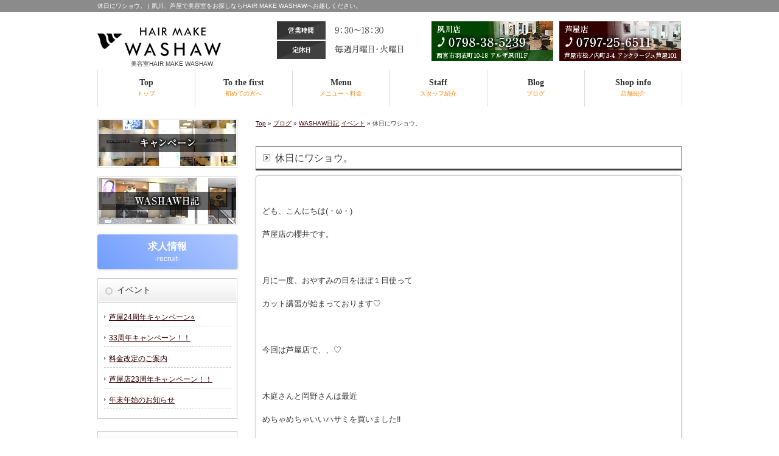

--- FILE ---
content_type: text/html; charset=UTF-8
request_url: http://www.washaw.jp/archives/22247
body_size: 16575
content:
<!DOCTYPE html PUBLIC "-//W3C//DTD XHTML 1.0 Transitional//EN" "http://www.w3.org/TR/xhtml1/DTD/xhtml1-transitional.dtd">
<html xmlns="http://www.w3.org/1999/xhtml" xmlns:og="http://ogp.me/ns#" xmlns:fb="http://www.facebook.com/2008/fbml" lang="ja" xml:lang="ja">

<head profile="http://gmpg.org/xfn/11">
<meta http-equiv="Content-Type" content="text/html; charset=UTF-8" />
<meta http-equiv="content-style-type" content="text/css" />
<meta http-equiv="content-script-type" content="text/javascript" />

<meta http-equiv="X-UA-Compatible" content="IE=EmulateIE7;IE=EmulateIE9"/>

<!--<meta property="fb:admins" content="" />-->
<meta property="og:url" content="http://www.washaw.jp/archives/22247" />
<meta property="og:title" content="休日にワショウ。" />
<meta property="og:type" content="article" />
<meta property="og:description" content="&nbsp; ども、こんにちは(・ω・) 芦屋店の櫻井です。 &nbsp; 月に一度、おやすみの日をほぼ１日使って カット講習が始まっております♡ &nbsp; 今回は芦屋店で、、♡ &nbsp; 木" />
<meta property="og:site_name" content="HAIR MAKE WASHAW" />
<meta property="og:image" content="http://www.washaw.jp/wp-content/uploads/IMG_3644-e1523689507973-240x321.jpg" />
<title>休日にワショウ。 | 夙川、芦屋で美容室をお探しならHAIR MAKE WASHAWへお越しください。</title>
<meta name="description" content="夙川、芦屋の美容室「HAIR MAKE WASHAW」では、なりたいイメージと一番に合うヘアスタイルを叶えるためお客様に合わせた施術を行います。特にヘアカラーにはこだわり、安全な薬剤をオリジナルで調合。夙川店・芦屋店それぞれ駅から近くです☆" />
<meta name="keywords" content="夙川,芦屋,美容室,ヘアカラー" />

<link rel="stylesheet" href="http://www.washaw.jp/wp-content/themes/theme-child/style.css" type="text/css" media="all" />
<link rel="alternate" type="application/atom+xml" title="HAIR MAKE WASHAW Atom Feed" href="http://www.washaw.jp/feed/atom" />
<link rel="alternate" type="application/rss+xml" title="HAIR MAKE WASHAW RSS Feed" href="http://www.washaw.jp/feed" />
<link rel="pingback" href="http://www.washaw.jp/xmlrpc.php" />
<script type="text/javascript" src="http://www.washaw.jp/wp-content/themes/cloudtpl_080/scripts/rov.js"></script>
<link rel='stylesheet' id='sb_instagram_styles-css'  href='http://www.washaw.jp/wp-content/plugins/instagram-feed/css/sbi-styles.min.css' type='text/css' media='all' />
<link rel='stylesheet' id='wp-pagenavi-css'  href='http://www.washaw.jp/wp-content/plugins/wp-pagenavi/pagenavi-css.css' type='text/css' media='all' />
<link rel='stylesheet' id='thickboxcss-css'  href='http://www.washaw.jp/wp-content/themes/theme-child/css/thickbox.css' type='text/css' media='all' />
<script type='text/javascript' src='http://ajax.googleapis.com/ajax/libs/jquery/1.8/jquery.min.js'></script>
<script type='text/javascript' src='http://www.washaw.jp/wp-content/themes/theme-child/js/heightLine.js'></script>
<script type='text/javascript' src='http://www.washaw.jp/wp-content/themes/theme-child/js/thickbox.js'></script>
<script type='text/javascript' src='http://www.washaw.jp/wp-content/themes/theme-child/js/yuga.js'></script>
<script type='text/javascript' src='http://www.washaw.jp/wp-content/themes/theme-child/js/jquery.ui.core.js'></script>
<script type='text/javascript' src='http://www.washaw.jp/wp-content/themes/theme-child/js/galleria.js'></script>
<link rel='prev' title='ワショウのオリジナル♪♪♪' href='http://www.washaw.jp/archives/22238' />
<link rel='next' title='スタッフ募集♪' href='http://www.washaw.jp/archives/22255' />
<link rel='shortlink' href='http://www.washaw.jp/?p=22247' />

<!-- All in One SEO Pack 1.6.15.3 by Michael Torbert of Semper Fi Web Design[1261,1292] -->
<link rel="canonical" href="http://www.washaw.jp/archives/22247" />
<!-- /all in one seo pack -->
<link rel="alternate" media="handheld" type="text/html" href="http://www.washaw.jp/archives/22247" />
<!-- Global site tag (gtag.js) - Google Analytics -->
<script async src="https://www.googletagmanager.com/gtag/js?id=UA-46076068-1"></script>
<script>
  window.dataLayer = window.dataLayer || [];
  function gtag(){dataLayer.push(arguments);}
  gtag('js', new Date());

  gtag('config', 'UA-46076068-1');
  gtag('config', 'G-MMKTM0N162');
</script><link rel="Shortcut Icon" type="image/x-icon" href="//www.washaw.jp/wp-content/uploads/favicon.ico" />
</head>

<body onload="rollovers( '_df' , '_ov' );">

<div id="fb-root"></div>
<script>
(function(d, s, id) {
	var js, fjs = d.getElementsByTagName(s)[0];
	if (d.getElementById(id)) return;
	js = d.createElement(s); js.id = id;
	js.src = "//connect.facebook.net/ja_JP/sdk.js#xfbml=1&version=v2.3";
	fjs.parentNode.insertBefore(js, fjs);
}(document, 'script', 'facebook-jssdk'));</script>

<div id="page">

<div id="headerDesc">
<div id="headerDescArea">
  <h1>休日にワショウ。 | 夙川、芦屋で美容室をお探しならHAIR MAKE WASHAWへお越しください。</h1>
<!-- / #headerDescArea --></div>
<!-- / #headerDesc --></div>

<div id="header">
	<div class="logo">
		<a href="/"><img src="http://www.washaw.jp/wp-content/themes/theme-child/images/header_logo.gif" alt="" /></a>
		<p class="logo-txt"><!--夙川、芦屋の -->美容室HAIR MAKE WASHAW</p>
	</div>
	
    <div class="header-time"><img src="http://www.washaw.jp/wp-content/themes/theme-child/images/headder-time.jpg" alt="営業時間" /></div>
	<img src="http://www.washaw.jp/wp-content/themes/theme-child/images/tel-syukugawa.jpg" alt="0798-38-5239" style="float:left; margin-left:27px; margin-bottom:15px;" />
	<img src="http://www.washaw.jp/wp-content/themes/theme-child/images/tel-asiya.jpg" alt="0797-25-6511" style="float:left; margin-left:10px; margin-bottom:15px;" />
<!--
    <div class="tel-syukugawa">西宮市羽衣町10-18 アルザ夙川1F</div>
    <div class="tel-asiya">芦屋市松ノ内町3-4 アンクラージュ芦屋101</div>-->

<!-- / #header --></div>

<div id="navi">
<div id="naviArea">
<ul id="gNav">
<li><a href="/">Top<br /><span>トップ</span></a></li>
<li><a href="/first">To the first<br /><span>初めての方へ</span></a></li>
<li><a href="/menu">Menu<br /><span>メニュー・料金</span></a></li>
<li><a href="/staff">Staff<br /><span>スタッフ紹介</span></a></li>
<li><a href="/blog">Blog<br /><span>ブログ</span></a></li>
<li><a href="/info">Shop info<br /><span>店舗紹介</span></a></li>
</ul>
<!-- / #naviArea --></div>
<!-- / #navi --></div>
<div id="contents" class="clearfix">
<div id="main" class="blog">

    		            <div id="breadcrumb">
            	<a href="/">Top</a> &raquo; <a href="/blog">ブログ</a> &raquo; <a href="http://www.washaw.jp/archives/category/diary" title="WASHAW日記 の投稿をすべて表示" rel="category tag">WASHAW日記</a>,<a href="http://www.washaw.jp/archives/category/event" title="イベント の投稿をすべて表示" rel="category tag">イベント</a> &raquo; 休日にワショウ。            </div><!--/breadcrumb-->
           
		

    
                    
            
		                    <h2>休日にワショウ。</h2>
            

			
			
			                        <div class="article">
            	<div class="post-content">
                
                	<p>
&nbsp;<br />
<br />
ども、こんにちは(・ω・)<br />
<br />
芦屋店の櫻井です。<br />
<br />
&nbsp;<br />
<br />
月に一度、おやすみの日をほぼ１日使って<br />
<br />
カット講習が始まっております♡<br />
<br />
&nbsp;<br />
<br />
今回は芦屋店で、、♡<br />
<br />
&nbsp;<br />
<br />
木庭さんと岡野さんは最近<br />
<br />
めちゃめちゃいいハサミを買いました‼︎<br />
<br />
<span style="color: #999999;">よっ‼︎ふとっぱらー‼︎♡笑</span><br />
<br />
&nbsp;<br />
<br />
<a href="http://www.washaw.jp/wp-content/uploads/IMG_3644-e1523689507973.jpg"><img src="http://www.washaw.jp/wp-content/uploads/IMG_3644-e1523689507973-240x321.jpg" alt="IMG_3644" width="240" height="321" /></a><br />
<br />
&nbsp;<br />
<br />
&nbsp;<br />
<br />
カットしている姿、かっこいいですね♡<br />
<br />
&nbsp;<br />
<br />
&nbsp;<br />
<br />
<a href="http://www.washaw.jp/wp-content/uploads/IMG_3646-e1523689545699.jpg"><img src="http://www.washaw.jp/wp-content/uploads/IMG_3646-e1523689545699-240x321.jpg" alt="IMG_3646" width="240" height="321" class="alignnone size-medium wp-image-22249" /></a><br />
<br />
&nbsp;<br />
<br />
&nbsp;<br />
<br />
キレイなラインのボブに切れていました(*^^*)<br />
<br />
&nbsp;<br />
<br />
今後も少しずつ更新していきたいと思っています(ﾟ∀ﾟ)<br />
<br />
&nbsp;<br />
<br />
&nbsp;<br />
<br />
&nbsp;<br />
<br />
&nbsp;<br />
<br />
今日はこのへんで〜〜٩(๑❛ᴗ❛๑)۶<br />
<br />
&nbsp;<br />
<br />
&nbsp;<br />
<br />
&nbsp;<br />
<div><a href="http://www.washaw.jp/wp-content/uploads/img_2756.jpg"><br />
</a>ご予約はこちらまで(・ω・)</div>
<div>TEL:<a href="tel:0797-25-6511">0797-25-6511</a></div>
<div>営業時間：</div>
<div>火曜日～金曜日10：00～19：00<br />
土曜日　 　        9：30～19：00<br />
日・祝　 　        9：30～18：30</div>
<div></div>
<div>休業日：第1第3月火曜日URL：http://www.washaw.jp/</div>
<div>mail：washaw-ashiya@washaw.jp</div>
<div>Instagram：hairmakewashaw</div>
<div>〒659-0094<br />
兵庫県芦屋市松ノ内町3-4アンクラージュ芦屋101</div>
<div>HAIR MAKE WASHAW</div></p>
                
					
                    						                                        
            	</div><!--/post-content-->
                <div class="post-meta">
                
                2018年4月15日(日) 18:05｜カテゴリー：<a href="http://www.washaw.jp/archives/category/diary" title="WASHAW日記 の投稿をすべて表示" rel="category tag">WASHAW日記</a>,<a href="http://www.washaw.jp/archives/category/event" title="イベント の投稿をすべて表示" rel="category tag">イベント</a>                </div><!--/post-meta-->
                            </div><!--/article-->
			

             

			            
                        <table border="0" width="100%" id="single-paging">
                 <tr>
                     <td align="left">
                         &laquo; <a href="http://www.washaw.jp/archives/22238" rel="prev">ワショウのオリジナル♪♪♪</a>                    </td>
                    <td align="right">
                         <a href="http://www.washaw.jp/archives/22255" rel="next">スタッフ募集♪</a> &raquo;                    </td>
                </tr>
            </table>
            
    
</div>

<div id="sub">
<div class="MG-B10"><a href="/archives/category/campaign"><img src="http://www.washaw.jp/wp-content/themes/theme-child/images/img-banner_1.jpg" alt="キャンペーン" /></a></div>
<div class="MG-B10"><a href="/archives/category/diary"><img src="http://www.washaw.jp/wp-content/themes/theme-child/images/img-banner_2.jpg" alt="WASHAW日記" /></a></div>
<div class="MG-B10"><a href="/info" class="square_btn">求人情報<br><span>-recruit-</span></a></div>

<style>
  a.square_btn{
      width:230px;
      display: inline-block;
      padding: 0.5em 0;
      text-decoration: none;
      border-radius: 3px;
      font-weight: bold;
      color: #FFF;
      background-image: -webkit-linear-gradient(45deg, #709dff 0%, #b0c9ff 100%);
      background-image: linear-gradient(45deg, #709dff 0%, #b0c9ff 100%);
      transition: .4s;
      box-shadow: 1px 1px 3px #ccc;
      text-align: center;
      font-size: 1.2em;
  }
  a.square_btn span{
    font-size: 0.8em;
    font-weight: normal;
  }

  a.square_btn:hover{
      background-image: -webkit-linear-gradient(45deg, #709dff 50%, #b0c9ff 100%);
      background-image: linear-gradient(45deg, #709dff 50%, #b0c9ff 100%);
  }
</style>

<h3>イベント</h3>
<ul>
<li><a href="http://www.washaw.jp/archives/22769">芦屋24周年キャンペーン⭐︎</a></li>
<li><a href="http://www.washaw.jp/archives/22766">33周年キャンペーン！！</a></li>
<li><a href="http://www.washaw.jp/archives/22759">料金改定のご案内</a></li>
<li><a href="http://www.washaw.jp/archives/22754">芦屋店23周年キャンペーン！！</a></li>
<li><a href="http://www.washaw.jp/archives/22735">年末年始のお知らせ</a></li>
</ul>

<h3>スタイルコレクション</h3>
<ul>
<li><a href="http://www.washaw.jp/archives/1565">スペシャルな‼️ 美肌クリーム⁉️</a></li>
<li><a href="http://www.washaw.jp/archives/1306">今流行りの…！</a></li>
<li><a href="http://www.washaw.jp/archives/442">メンズミディアム＊パーマ</a></li>
<li><a href="http://www.washaw.jp/archives/438">メンズショート＊２ブロック＆ポイントパーマ</a></li>
<li><a href="http://www.washaw.jp/archives/402">スパイラル＆ワインレッドカラー</a></li>
</ul>


<p><a href="https://www.facebook.com/pages/HAIR-MAKE-Washaw/477276979054002" target="_blank"><img src="http://www.washaw.jp/wp-content/themes/theme-child/images/facebook_bunner.png" alt="facebook" /></a></p>

<!--<p style="margin-top:15px;"><img src="http://www.washaw.jp/wp-content/themes/theme-child/images/mobile_bunner.jpg" alt="facebook" /></p>-->
	
<p style="margin-top:15px; text-align:center; "><a href="https://www.youtube.com/channel/UCVXR5uyeliHfzhe9JwlEE4A" target="_blank"><img src="http://www.washaw.jp/wp-content/themes/theme-child/images/yt_1200.png" alt="youtube チャンネル" />WASHAWの<br>YouTubeチャンネルはこちらから！<br>チャンネル登録お願いいたします。</a></p>

<p style="margin-top:15px; text-align:center; "><a href="https://beauty.hotpepper.jp/slnH000400376/" target="_blank"><img src="http://www.washaw.jp/wp-content/themes/theme-child/images/hot_bunner.jpg" alt="hotpepper" style="border:solid 1px #BFC2BF;"/>HAIR MAKE WASHAW 夙川店<br>ホットペッパービューティからご予約</a>
</p>
<p style="margin-top:15px; text-align:center; "><a href="https://washaw-ashiya.yoyakuweb.net/webyoyaku/smart/yoyaku/ticket.php" target="_blank"><img src="http://www.washaw.jp/wp-content/themes/theme-child/images/yoyaku-navibne.png" alt="芦屋店のネット予約はこちら" style="border:solid 1px #BFC2BF;"/>芦屋店のネット予約はこちら</a></p>
<p style="margin-top:15px; border:solid 1px #BFC2BF;">※尚、オーナースタイリスト【和性　雄一】はホットペッパービューティには非掲載となっております。<br>
オーナーご指名の際は直接お電話のみでのご予約とさせて頂きます。<br>予めご了承ください。</p>
<!-- / #sub --></div>

<!-- / #contents --></div>

<div id="footer">
<div id="footerContents" class="clearfix">

<dl class="f_logo">
  <dt>
  	<a href="/"><img src="http://www.washaw.jp/wp-content/themes/theme-child/images/footer_logo.gif" alt="" /></a>
	<p class="logo-txt"><!--夙川、芦屋の -->美容室HAIR MAKE WASHAW</p>
  </dt>
  <dd><img src="http://www.washaw.jp/wp-content/themes/theme-child/images/footer_info.gif" alt="営業時間：火曜日～木曜日 10：00～19：00 金曜日 10：00～20：00 土曜日 9：30～19：00 日曜・祝日 9：30～18：30　最終受付：カット：営業時間の30分前まで デジタルパーマ・縮毛矯正・パーマ・カラーは営業時間の1時間30分前まで" /></dd>
</dl>

<ul>
<li><a href="/">» Top</a></li>
<li><a href="/first">» 初めての方へ</a></li>
<li><a href="/menu">» メニュー・料金</a></li>
<li><a href="/archives/menu_list/color">» ヘアカラー</a></li>
<li><a href="/staff">» スタッフ紹介</a></li>
<li><a href="/blog">» ブログ</a></li>
<li><a href="/info">» 店舗紹介</a></li>
</ul>

<!-- / #footerContents --></div>
<div class="copyright">Copyright &copy; <a href="/"><!--夙川 芦屋の -->美容室HAIR MAKE WASHAW</a> All Rights Reserved.</div>
<!-- / #footer --></div>

<!-- / #page --></div>

<!-- Instagram Feed JS -->
<script type="text/javascript">
var sbiajaxurl = "http://www.washaw.jp/wp-admin/admin-ajax.php";
</script>
<script src="http://lez.a.swcs.jp/1/j/" type="text/javascript"></script> 
</body>
</html>


--- FILE ---
content_type: text/css
request_url: http://www.washaw.jp/wp-content/themes/theme-child/style.css
body_size: 16466
content:
/*
Theme Name:     Theme-Child
Author:更新システム
Description:更新システム専用子テーマ
Template:       cloudtpl_080
Version: 1.6.1
*/
@import url('extend.css');/* 拡張CSS。親テーマのCSSを上書きするのに使ってください */

/* ------------------------------------

	このCSSの構成
	※オーバーライドするために、最初に「#main」がついていますが、テーマによって#mainが使われていなければ適時変更の必要があるかもしれません
	※同様に「#container」が「#wrapper」などになっている場合もあります。
	※IE8などで、横幅の値によってはheightが機能しない場合がありますので注意が必要

	1.お知らせ
	2.店舗・会社案内 (サイトに合わせて幅を変更)
	3.メニュー1行表示 (サイトに合わせて幅を変更)
	4.メニュー一覧表示 (サイトに合わせて幅を変更)
	5.メニュー1行表示 (詳細なし)
	6.詳細スワップイメージ表示 (サイトに合わせて幅を変更)
	7.お問合せ
	8.よくある質問
	9.コース案内
	10.ブログ
	11.Facebookページ
	12.ギャラリーページ

--------------------------------------- */

.sbi_header_text h3 {
	color: #370404;
	font-family: "ＭＳ Ｐゴシック", "MS PGothic", "Osaka－等幅", Osaka-mono, monospace !important;
	font-size:16px !important;
	line-height:1.2 !important;
	border:none !important;
	font-weight:bold !important;
}
.sbi_header_text p.sbi_bio {color: #370404;}
.sbi_header_text {border-bottom:double 3px #370404;margin-bottom:10px;padding-bottom:10px;}
.sbi_photo img {border-radius:5px;}

ol,ul{
	/*margin-left:2em;*/
}
input,textarea,img{
	max-width:100%;
	height:auto;
	width:expression(document.body.clientWidth > 100% "100%" : "auto");
}
#galleria img{
	max-width:none;
}
#container h2{
	margin-bottom:20px;
}
a:hover img{
	opacity:0.8;
	filter: alpha(opacity=80);
}

#container a,
#container a img{
     -webkit-transition: all 0.2s ease;
     -moz-transition: all 0.2s ease;
     -o-transition: all 0.2s ease;
}
#container ul.default li{
	list-style:disc;
}
#container ol.default li{
	list-style:decimal;
}
#container ul.default,
#container ol.default{
	padding:10px 0 10px 20px;
}

/* サイドバーにSNSアイコンつけるならこれを利用
#sidebar{
	padding-top:30px;
	position:relative;
}
#sidebar .fb-like{
	position:absolute;
	top:0px;
	left:0px;
}
#sidebar .tw-button{
	position:absolute;
	top:0px;
	left:120px;
}
*/
/* Editor Style
エディター用スタイルがない場合はこれを使う
img.size-auto,
img.size-large,
img.size-full,
img.size-medium {
	max-width: 100%;
	height: auto;
}
.alignleft,
img.alignleft {
	display: inline;
	float: left;
	margin-right: 15px;
	margin-top: 4px;
}
.alignright,
img.alignright {
	display: inline;
	float: right;
	margin-left: 15px;
	margin-top: 4px;
}
.aligncenter,
img.aligncenter {
	clear: both;
	display: block;
	margin-left: auto;
	margin-right: auto;
	text-align:center;
}
img.alignleft,
img.alignright,
img.aligncenter {
	margin-bottom: 12px;
}
.wp-caption {
	background: #f1f1f1;
	border: none;
	-khtml-border-radius: 0;
	-moz-border-radius: 0;
	-webkit-border-radius: 0;
	border-radius: 0;
	color: #888;
	font-size: 12px;
	line-height: 18px;
	margin-bottom: 20px;
	padding: 4px;
	text-align: center;
}
.wp-caption img {
	margin: 5px;
}
.wp-caption p.wp-caption-text {
	margin: 0 0 4px;
}
.wp-smiley {
	margin: 0;
}

#main .post-content h1{font-size:48px; font-weight:bold}
#main .post-content h2{font-size:36px; font-weight:bold}
#main .post-content h3{font-size:24px; font-weight:bold}
#main .post-content h4{font-size:18px; font-weight:bold}
#main .post-content h5{font-size:14px; font-weight:bold}
#main .post-content h6{font-size:12px; font-weight:bold}
#main .post-content h7{font-size:10px; font-weight:bold}
#main .post-content ul,
#main .post-content ol{
	padding:10px 0 10px 20px;
}
#main .post-content ul li{
	list-style:disc;
}
#main .post-content ol li{
	list-style:decimal;
}
#main .post-content blockquote{
	margin:10px 20px;
	font-style:italic;
	color:#999;
}

*/
/* 営業カレンダー
------------------------------------------ */
#isp-business-calendar{}

#isp-business-calendar thead th{}

table#isp-business-calendar td{}

/* CLEAR-FIX
------------------------------------------ */

.clearfix:after {
 content:".";
	display:block;
	height:0;
	clear:both;
	visibility:hidden;
}
.clearfix {
 display:inline-block;
}
/* Hides from IE-mac \*/
* html.clearfix {
 height:1%;
}
.clearfix {
 display:block;
}

/* 共通 - ページタイトル下のthe_content() */
.common-content{
	padding:10px;
}
#breadcrumb{ /* パンくずリスト */
	margin-bottom:30px;
	font-size:10px;
}

/* --------------------------
	1.お知らせ
----------------------------- */
.page-news{
	margin-bottom:50px;
}
#main .pr-content{
	margin:20px 0px;
	padding:10px;
	border:1px solid #ccc;
	border-radius:10px;
	box-shadow:0 0 3px #aaa;
}
.news-article{
	margin-bottom:20px;
	padding:15px;
	border:1px solid #ccc;
}
.news-article h3{/* NEWSタイトル */

}

.news-comment{/* NEWS本文 */

}
/* お知らせ詳細 */

.news-single-article{
	margin-bottom:40px;
	padding:15px;
	border:1px solid #ccc;
}

.news-single-content{}


/* --------------------------
	2.店舗・会社案内 (サイトに合わせて幅を変更)
----------------------------- */
#table_information{ /* テーブル部分 */
	margin-right:20px;
	margin-bottom:20px;
	float:left;
	width:60%;
}
#container .img-no{ /* 横に画像が無い場合 */
	width:100%;
}
#table_information th,
#table_information td{
	padding:5px;
	border-bottom:1px dashed #ccc;
	vertical-align:top;
}
#table_information th{
	width:25%;
	text-align:left;
}
#table_information td{
}
.image-information{
	float:left;
	width:37%;
}
.image-information img{
	margin-bottom:10px;
}
#container .info-image-list{
	overflow:hidden;
}
#container .info-image-list li{
	list-style:none;
	background:none;
	float:left;
	width:30%;
}
#container .pr-limit{
	clear:both;
	text-align:right;
	font-size:0.85em;
	color:#f00;
}
#container .info-gallery-txt{
	margin:0 20px 30px;
	clear:both;
	overflow:hidden;
}

/* ギャラリースワップイメージ */
#swapUD,
#swapLR{
	margin:20px 0 50px;
}
/*上下*/
#swapUD #swapimage-l{
	text-align:center;
	max-width:100%;
	height:auto;
}
#container .info-swapimage-list {
	text-align:center
}
#container .info-swapimage-list li{
	list-style:none;
	margin:8px;/* サイトごとに調整ください */
	padding:0;
	width:90px;/* サイトごとに調整ください */
	float:left
}
/*左右*/

#swapLR #swapimage-l{
	max-width:60%;
	height:auto;
	float:left;
}
#container #swapLR .info-swapimage-list {
	max-width:38%;
	float:right;
}
#container #swapLR .info-swapimage-list li{
	margin:5px;/* サイトごとに調整ください */
	width:70px;/* サイトごとに調整ください */
	float:left
}

/* --------------------------
	3.メニュー1行表示 (サイトに合わせて幅を変更)
----------------------------- */

#main #cat-taxo-info{ /* カテゴリの説明文のエリア */
	padding:10px;
}

.page-menu .post_box{
	margin: 15px 0 20px;
}

.page-menu .post_box .image_box_l{ /* CFイメージ画像左配置 */
	float:left;
	width:35%;
}
.page-menu .post_box .image_box_r{ /* CFイメージ画像右配置 */
	float:right;
	width:35%;
}
.page-menu .post_box .content_box_l{ /* 左配置の本文 */
	width:62%;
	float:left;
}
.page-menu .post_box .content_box_r{ /* 右配置の本文 */
	width:62%;
	float:right;
}
.page-menu .post_box .content_box_none{ /* CFイメージ画像がない場合の本文 */
	width:100%;
}

/* --------------------------
	4.メニュー一覧表示 (サイトに合わせて幅を変更)
----------------------------- */
#item-list{
}
#main #item-list li{
	margin:10px 5px;
	padding:5px;
	border-radius:10px;
	box-shadow:0 0 3px #ccc;
	list-style:none;
	background:none;
	width:28%;
	float:left;
	border:1px solid #ccc;
}
#main #item-list li h3{ /* 1行を超える前に[・・・]で省略 */
    white-space: nowrap;
    overflow: hidden;
    text-overflow: ellipsis;
}
#main #item-list .list-image{
	margin-bottom:10px;
	text-align:center;
}

#main #item-list .list-comment{
}
/* --------------------------
	5.メニュー1行表示 (詳細なし)
----------------------------- */
.page-menu02 .post_box{
	margin-bottom:20px;
}

.page-menu02 .post_box .image_box_l{ /* CFイメージ画像左配置 */
	float:left;
	width:35%;
}
.page-menu02 .post_box .image_box_r{ /* CFイメージ画像右配置 */
	float:right;
	width:35%;
}
.page-menu02 .post_box .content_box_l{ /* 左配置の本文 */
	width:62%;
	float:left;
}
.page-menu02 .post_box .content_box_r{ /* 右配置の本文 */
	width:62%;
	float:right;
}
.page-menu02 .post_box .content_box_none{ /* CFイメージ画像がない場合の本文 */
	width:100%;
}
#container .page-menu02 .ba-image ul{
     margin-left:0;
     list-style:none;
}


/* --------------------------
	6.詳細スワップイメージ表示 (サイトに合わせて幅を変更)
----------------------------- */
.swap-comment{/*コメント部分*/
	margin-bottom:30px;
}
#imagewrap img{
	box-shadow:0 0 3px #aaa;
}

#imagewrap {
	margin-bottom:60px;
}
#imagewrap ul li {
	background:none;
	margin:0;
	padding:0;
	list-style:none;
}
/* 下にサムネイル＆スワップイメージなし */
.swap01,.noswap{
	width:100%;
}
.swap01 .large-image,
.noswap .large-image{
	text-align:center;
}
#main .swap01 #large,
#main .noswap #large{
	margin:0 auto;
	text-align:center;
	max-height:400px;/* 縦画像の設定：ここはカラムによって調整してください */
}
#main .swap01 ul,
#main .noswap ul{
	margin:10px auto;
	width:90%;
}
#main .swap01 li,
#main .noswap li{
	margin:5px;
	width:31%;
	float:left;
	text-align:center;
}
#main .swap01 li img,
#main .noswap li img{
	max-height:135px;/* 縦画像の設定：ここはカラムによって調整してください */
}
/* 右にサムネイル */
.swap02{
	width:100%;
}
.swap02 .large-image{
	width:57%;
	float:left;
	text-align:center;
}
.swap02 .large-image img{
	max-height:400px;/* 縦画像の設定：ここはカラムによって調整してください */
}

#main .swap02 ul{
	width:40%;
	float:left;
}
#main .swap02 li{
	margin:0 5px 5px 5px;
	width:45%;
	float:left;
	text-align:center;
}
#main .swap02 li img{
	max-height:110px;/* 縦画像の設定：ここはカラムによって調整してください */
}
/* BeforeAfter */
#main .ba-image{
	margin-bottom:30px;
}
#main .ba-image ul li{
	width:47%;
	float:left;
	background:none;
	padding:0;
	margin:0;
	text-align:center;
}
#main .ba-image ul li:first-child{
	padding-right:5%;
	background: url(img/allow.png) no-repeat right center;/*矢印はここに*/
}
#main .no-use ul li:first-child{
	background:none;
}
#main .noarrow ul li:first-child{
	padding-right:5%;
	background: none;/*矢印はここに*/
}

#main .ba-image li img{
	max-height:240px;/* 縦画像の設定：ここはカラムによって調整してください */
}


/* --------------------------
	7.お問合せ
----------------------------- */
.page-contact .form_box {
	text-align:center;
}
.page-contact .iqfm-table{ /* form テーブル */
	width:100%;
}
.page-contact .iqfm-table th{
	text-align:left;
	width:30%;
}

.page-contact .iqfm-table td{
	text-align:left;
}
.page-contact .iqfm-table th span,
.page-contact .iqfm-table td span{ /*注意書き*/
	color:#f00;
}
.page-contact #privacy{ /* プライバシーポリシー */
}
/*
.form_box dl,
.form_box dt,
.form_box dd {
	margin: 0;
	padding: 0;
}

.form_box dl {
	width:100%;
	border: 1px solid #333;
	border-top: none;
	background: #e7e7e7;
}

.form_box dt,
.form_box dd {
	padding: 10px;
	line-height:1.3em;
	text-align:left;
}

.form_box dt {
	border-top: 1px solid #333;
	clear: left;
	float: left;
	width: 180px;
}

.form_box dd {
	margin-left: 200px;
	border-top: 1px solid #333;
	border-left: 1px solid #333;
	background: #fff;
}
*/
/* 変更点：１行毎にdlを閉じて、それをheightParentでくくる。 */
.form_box dt,
.form_box dd {
	border:1px solid #999;
	text-align:left;
	padding:10px;
}

.form_box dl{
	overflow:hidden;
	width:100%;
}
.form_box dt{
	width:25%;
	float:left;
	background-color:#ccc;
	border-bottom:none;
	border-right:none;
}
.form_box dd {
	width:67%;
	float:left;
	background-color:#FFF;
	border-bottom:none;
}
.form_box dl.last {
	border-bottom: 1px solid #999;
}



/* チェックボックスを整えたい場合は有効だが、IE8だけ崩れる。
その場合はhead内に<meta http-equiv="X-UA-Compatible" content="IE=EmulateIE7" />を書いて、IE7のレンダリングにすると解決する。

.form_box dd label{
	display:inline-block;
}
*/
#submit-button{
	text-align:center;
	margin:20px;
}
#submit-button input{
	width:80px;
	padding:3px 0;
}
.attention{
	color:#f00;
	font-size:11px;
}
.w10{width:10%}
.w90{width:90%}
/* --------------------------
	8.よくある質問
----------------------------- */
.page-faq{
	margin-bottom:50px;
}

#main .faq-article{
	margin-bottom:20px;
	padding:15px;
	border:1px solid #ccc;
}
#main .faq-article h3{/* Qの背景はここで指定 */
	padding:5px 0 15px 40px;
	background:url(img/bg_q.png) no-repeat left 0px;
}

#main .faq-comment{/* Aの背景はここで指定 */
	padding-left:40px;
	background:url(img/bg_a.png) no-repeat left 0px;
}
/* --------------------------
	9.コース案内
----------------------------- */
.page-course{}

.course-cf dl{/* 各ブロック */
	margin:10px 6px;
	padding:10px;
	width:43%;
	float:left;
	border:1px solid #ccc;
	border-radius:10px;
}
.course-cf dt{
	margin-bottom:10px;
	border-bottom:1px solid #ccc;
}
.course-cf dd .course-price{
	text-align:right;
}
.course-cf .course-content02{/* 下部コメント */
}

/* --------------------------
	10.ブログ
----------------------------- */
/*
#page-main-image {  メイン画像
	margin-bottom:20px;
}
*/

#blog-top{ /* ブログトップページフリーエリア */
	margin-bottom:20px;
}

.article{ /* 記事ボックス */
	padding:10px;
	margin-bottom:50px;
	border:1px solid #ccc;
	background-color:#fff;
	box-shadow:0 0 3px #ccc;
	border-radius:5px;
}
.article .post-title{ /* 記事タイトル */
	margin-bottom:20px;
}
.article .post-content{ /* 記事本文 */
	margin-bottom:10px;
	padding-bottom:50px;
	border-bottom:1px dashed #ccc;
	position:relative;
	overflow:hidden;
}
.wp_social_bookmarking_light{
	position:absolute;
	right:0;
	bottom:10px;
}
.article .post-meta{ /* 記事メタ情報 */
	text-align:right;
	font-size:0.85em;
}
.wp-pagenavi{ /* ページ送り */
	margin:50px 0 20px;
	text-align:center;
	font-size:0.8em;
}
#single-paging{/* 詳細ページ送り */
}

#signature-block{ /* ブログ署名欄 */
	clear:both;
	padding:50px 0 0;
}
/* コメント部分
-------------------------------------- */
.blog .comment-area{
	margin:10px;
	text-align:left;
}

#com h3{/* コメントタイトル */
	margin:10px 0;
	padding:5px;
	border-bottom:1px solid #999;
	background-color:#eee;
}
#com .compost{ /* コメント本文 */
	margin:10px;
	padding:10px;
	border-bottom:1px dashed #ddd;
	line-height:1.5em;
}
#comment{ /* テキストエリア */
	width:60%;
	height:80px;
}
#commentform p{
	margin:10px;
}
.cominfo{ /* コメントメタ */
	text-align:right;
	margin-top:30px;
	font-size:0.85em;
}
/* --------------------------
	11.Facebookページ
----------------------------- */
#facebook{
	background:none;
}
.page-template-page-facebook-php #container{
	margin:0;
	padding:0;
}
#facebook #main,
#facebook #header,
#facebook #container,
#facebook .inner{
	width:100%;
}
#facebook .g-map{
	text-align:center;
}
/* --------------------------
	12.ギャラリーページ
----------------------------- */

#galleria{
	margin-bottom:20px;
}
.galleria-info{
	margin-bottom:20px;
}


/* タクソノミーTAB風一覧 */
#container #gallery-taxonomy-list{
	margin:0 0 20px;
	overflow:hidden;
	border-bottom:2px solid #ECA409;
}
#container #gallery-taxonomy-list li{
	background:none;
	margin:0;
	padding:0;
	float:left;
}
#container #gallery-taxonomy-list li a{
	margin:1px 2px 0 0;
	display:inline-block;
	padding:5px 15px;
	border-radius:5px 5px 0 0;
	background-color:#ECA409;
	color:#fff;
	text-decoration:none;
}
#container #gallery-taxonomy-list li.current-cat a{
}
#container #gallery-taxonomy-list li a:hover{
	background-color:#ED0003;
}


--- FILE ---
content_type: text/css
request_url: http://www.washaw.jp/wp-content/themes/theme-child/extend.css
body_size: 13887
content:
@charset "utf-8";
/*
Theme Name: cloudtpl_080
Theme URI: http://c-tpl.com/
Description: cloudtpl_080
Version: 1.0
Author: Cloud template
Author URI: http://c-tpl.com/
Tags: simple

	Cloud template v1.0
	 http://c-tpl.com/

	This theme was designed and built by Cloud template,
	whose blog you will find at http://c-tpl.com/

	The CSS, XHTML and design is released under GPL:
	http://www.opensource.org/licenses/gpl-license.php

*/

/* ===================================================================
CSS information

 file name  :style.css
 style info :コンテンツエリア関係 他

このスタイルシートの構成
 基本設定、レイアウト、横幅設定など
 汎用class
 #header
  #utilityNav
 #navi
  #gNav
 #footer
  #footerContents
 #page
 #mainImg
  #imgArea
  #contents
   #main
   #sub
=================================================================== */

/*--- reset */
body,div,dl,dt,dd,ul,ol,li,h1,h2,h3,h4,h5,h6,pre,form,fieldset,input,textarea,p,blockquote,th,td {
	margin: 0;
	padding: 0;
}
address,caption,cite,code,dfn,em,strong,th,var {
	font-style: normal;
}
table {
	border-collapse: collapse;
	border-spacing: 0;
}
caption,th {
	text-align: left;
}
q:before,q:after {
	content: '';
}
object,
embed {
	vertical-align: top;
}
hr,legend {
	display: none;
}
h1,h2,h3,h4,h5,h6 {
	font-size: 100%;
}
img,abbr,acronym,fieldset {
	border: 0;
}
li {
	list-style-type: none;
}

/*--- default */
body {
	background: #FFF;
	color: #333;
	font-size: small;
	font-family: "メイリオ","Meiryo",arial,"ヒラギノ角ゴ Pro W3","Hiragino Kaku Gothic Pro",Osaka,"ＭＳ Ｐゴシック","MS PGothic",Sans-Serif;
	line-height: 1.5;
}
* html body {	/* for IF6 */
	font-family: "ＭＳ Ｐゴシック","MS PGothic",Sans-Serif;
}

/*----------------------------------------------------
	基本設定、リンクカラーなど
----------------------------------------------------*/
body {
}

a {
	color:#330000;
	text-decoration: underline;
}
a:hover {
	color:#440000;
	text-decoration: none;
}


/*----------------------------------------------------
	汎用class
----------------------------------------------------*/
.imgR {
	float: right;
	margin: 0 0 0 10px;
}

.imgL {
	float: left;
	margin: 0 10px 0 0;
}

.btn {
	text-align: center;
}

/* clearfix */
.clearfix:after {
	content: "."; display: block; visibility: hidden; height: 0.1px; font-size: 0.1em; line-height: 0; clear: both;
}
/* Hides from IE-mac \*/
* html .clearfix {height: 1%;}
.clearfix {display: block;}
/* End hide from IE-mac */


/* margin
----------------------------------------------------------*/
/* Top */
.MG-T0 { margin-top: 0 !important; }
.MG-T5 { margin-top: 5px !important; }
.MG-T10 { margin-top: 10px !important; }
.MG-T15 { margin-top: 15px !important; }
.MG-T20 { margin-top: 20px !important; }
.MG-T25 { margin-top: 25px !important; }
.MG-T30 { margin-top: 30px !important; }
/* Bottom */
.MG-B0 { margin-bottom: 0 !important; }
.MG-B5 { margin-bottom: 5px !important; }
.MG-B10 { margin-bottom: 15px !important; }
.MG-B15 { margin-bottom: 15px !important; }
.MG-B20 { margin-bottom: 20px !important; }
.MG-B25 { margin-bottom: 25px !important; }
.MG-B30 { margin-bottom: 30px !important; }

/* padding
----------------------------------------------------------*/
/* Left */
.PD-L5 { padding-left: 5px !important; }
.PD-L10 { padding-left: 10px !important; }
.PD-L15 { padding-left: 15px !important; }
.PD-L20 { padding-left: 20px !important; }
.PD-L25 { padding-left: 25px !important; }
.PD-L30 { padding-left: 30px !important; }
/* Right */
.PD-R5 { padding-right: 5px !important; }
.PD-R10 { padding-right: 10px !important; }
.PD-R15 { padding-right: 15px !important; }
.PD-R20 { padding-right: 20px !important; }
.PD-R25 { padding-right: 25px !important; }
.PD-R30 { padding-right: 30px !important; }

/* フォントサイズ・カラー
----------------------------------------------------------*/
.TXT-S { font-size:12px;}
.TXT-M { font-size:14px;}
.TXT-L { font-size:16px;}

.TXT-RED { color:#FF3333;}
.TXT-ORG { color:#f7931e;}


/* -----------------------------------------------------------
	#header
		ヘッダー
----------------------------------------------------------- */
#header {
	width: 960px;
	margin: 15px auto;
	font-size:10px;
	color:#FFFFFF;
}

#header .logo {
	background: #fff;

	padding: 9px 0 8px;
	height: 48px;
	width: 203px;
	float:left;
}
#header .logo-txt {
	color:#333;
	margin-top:5px;
	margin-left:55px;
}
#header .header-time {
	margin-left:92px;
	height: 65px;
	width: 227px;
	float:left;
}
#header .tel-syukugawa {
	padding: 50px 4px 0 4px;
	margin-left:27px;
	height: 65px;
	width: 192px;
	float:left;
	background: url(images/tel-syukugawa.jpg) no-repeat;
}
#header .tel-asiya {
	padding: 50px 4px 0 4px;
	margin-left:10px;
	height: 65px;
	width: 192px;
	float:left;
	background: url(images/tel-asiya.jpg) no-repeat;
}
#headerDesc {
	background: #8B8B8B;
	/*background: #7bbb51;*/
	height: 20px;
}
#headerDescArea {
	width: 960px;
	margin: 0 auto;
}

#headerDescArea h1 {
	color: #fff;
	font-size: 10px;
	font-weight: normal;
	padding: 2px 0 0 0;
}


/* -----------------------------------------------------------
	#navi
		ナビ
----------------------------------------------------------- */
#navi {
	clear: both;
	height: 60px;
}

/* #gNav
----------------------------------------------------------- */
#navi #gNav {
	clear: both;
	overflow: hidden;
}

* html #navi #gNav {
	height: 1%;
}

#naviArea {
	width: 960px;
	margin: 0 auto;
	border-left-width: 1px;
	border-left-style: solid;
	border-left-color: #ddd;
}

#navi #gNav li {
	float: left;
	text-align: center;
}

#navi #gNav li a:link,
#navi #gNav li a:visited,
#navi #gNav li a:active {
	color:#333;
	font-size: 14px;
	font-family: "ＭＳ Ｐ明朝", "MS PMincho", "ヒラギノ明朝 Pro W3", "Hiragino Mincho Pro", serif;
	font-weight: bold;
	text-decoration:none;
	display:block;
	width: 159px;
	height: 50px;
	padding-top: 10px;
	border-right-width: 1px;
	border-right-style: solid;
	border-right-color: #ddd;
}

#navi #gNav span {
	color:#ff8000;
	/*color:#6baa40;*/
	font-size: 10px;
	font-weight: normal;
}

#navi #gNav li a:hover{
	color:#989898;
	background-position:0 -60px;
	text-decoration:none;
}

/* -----------------------------------------------------------
	#footer
		フッター
----------------------------------------------------------- */
#footer {
	clear: both;
	background: #ededed;
}

#footerContents {
	width: 960px;
	margin: 0 auto;
	padding: 30px 0;
}
#footerContents .f_logo {
	background: url(images/footer_tel.gif) no-repeat right top;
	float: left;
	width: 700px;
}
#footerContents .f_logo dt { margin: 10px 0 25px; }
#footerContents .logo-txt {
	font-size:10px;
	margin-left:55px;
}
#footerContents ul {
	float: right;
	width: 180px;
}

#footer .copyright {
	color: #fff;
	background: #666;
	text-align: center;
	padding: 15px 0;
}
#footer .copyright a { color: #fff; }


/*----------------------------------------------------
	#mainImg
----------------------------------------------------*/
#mainImg {
	background: #fff url(images/mainImg_bg.png);
	height: 300px;
}
#imgArea {
	width: 960px;
	margin: 0 auto;
}

/*----------------------------------------------------
	#contents
----------------------------------------------------*/
#contents {
	width: 960px;
	margin: 20px auto 0 auto;
	padding-bottom: 60px;
	text-align: left;
}

#contents .pageTop {
	clear: both;
	text-align: right;
}


/*.contentsBox
----------------------------------------------------*/
.contentsBox {
	margin: 0 0 20px 15px;
	min-height:1px;
}

.contentsBox .box {
	font-size: 12px;
	width: 280px;
	float: left;
	border: solid #CCC 1px;
	margin-right: 10px;
	padding: 10px;
}


/*----------------------------------------------------
	#main
		メイン
----------------------------------------------------*/
#main {
	float: right;
	width: 700px;
}

#main h2{
	font-size: 16px;
	font-weight: normal;
	width: 700px;
	height: 40px;
	background: url(images/bg-h2.png) no-repeat;
	padding: 8px 0 0 32px;
}

#main h3{
	font-size: 16px;
	font-weight: normal;
	width: 700px;
	height: 31px;
	background: url(images/bg-h3.png) no-repeat;
	padding: 9px 0 0 32px;
	margin-bottom: 10px;
}

#main h4{
	color: #6baa40;
	font-size: 14px;
	font-weight: normal;
	margin: 0 0 10px 0;
}

#main .section{
	margin: 0 0 20px 0;
	padding: 10px 5px;
}

#main .sectionBorder{
	margin: 0 0 20px 0;
	padding: 20px 20px;
	border: solid #ccc 1px;
	min-height:1px;
}

#main .box {
	width: 190px;
	float: left;
	border-right: solid #CCC 1px;
	margin-right: 5px;
	padding: 0 15px 0 10px;
}
#main .box-end p,
#main .box p{
width:190px;
}

#main .box-end {
	width: 190px;
	float: left;
	margin-right: 5px;
	padding: 0 0 0 10px;
}

/* --------------------------------------

   >>2015.05.20 追加

----------------------------------------- */

#main .box01 {
	width: 300px;
	float: left;
	border-right: solid #CCC 1px;
	margin-right: 5px;
	padding: 0 15px 0 10px;
}
#main .box-end01 p,
#main .box01 p{
width:300px;
}

#main .box-end01 {
	width: 300px;
	float: left;
	margin-right: 5px;
	padding: 0 0 0 10px;
}


#main ul li{
	list-style-type: none;
	padding: 0 0 5px 8px;
	background: url(images/list-arw.png) no-repeat;
	background-position:0% 30%;
}

#date {
text-align: right;
padding-right: 15px;
padding-top: 10px;
padding-bottom: 10px;
font-weight:bold;
color:#858585;
}

#next {
text-align: center;
padding-top: 30px;
padding-bottom: 30px;
}

img.aligncenter {
    display: block;
    margin-left: auto;
    margin-right: auto;
}
img.alignright {
    padding: 4px;
    margin: 0 0 2px 7px;
    display: inline;
}
img.alignleft {
    padding: 4px;
    margin: 0 7px 2px 0;
    display: inline;
}
.alignright {
    float: right;
}
.alignleft {
    float: left;
}

/* テーブル装飾
----------------------------------------------------------- */
#main .t-head {
	border-collapse: collapse;
	border: solid 1px #ddd;
	padding: 10px;
	background-color: #efefef;
	width: 80px;
}

#main .t-item {
	border-collapse: collapse;
	border: solid 1px #ddd;
	padding: 10px;
	width: 535px;
}


/* -----------------------------------------------------------
	#sub
		サイドバー、サブ
----------------------------------------------------------- */
#sub {
	float: left;
	width: 230px;
}

#sub h3{
	font-size: 14px;
	font-weight: normal;
	width: 230px;
	height: 35px;
	background: url(images/bg-side-h3.png) no-repeat;
	margin:0;
	padding: 9px 0 0 32px;
}

#sub ul {
	margin: -10px 0 2px;
	font-size: 12px;
	margin: -5px 0 20px 0;
	padding: 5px 10px 10px 10px;
	border: solid #ccc 1px;
}

#sub ul li{
	list-style-type: none;
	padding: 5px 0 5px 8px;
	background: url(images/list-arw.png) no-repeat;
	background-position:0% 49%;
	border-bottom: dashed #ccc 1px;
	margin: 5px 0 5px;
}
#sub ul li a { display: block; }

#sub .sectionBorder{
	font-size: 12px;
	margin: -5px 0 20px 0;
	padding: 10px 10px 10px 10px;
	border: solid #ccc 1px;
}

#sub .box {
	border-bottom: solid #CCC 1px;
	padding: 5px;
}

#sub .box-end {
	padding: 5px;
}


/* -----------------------------------------------------------
	トップページ
----------------------------------------------------------- */
.link_txt {
	display: block;
	text-align: right;
}

.section p {
	float: left;
	width: 416px;
}

.sectionBorder h4 { text-align: center; }
#main .sectionBorder h4 a { font-size: 12px; }
.sectionBorder p {
	float: right;
	width: 460px;
}


/* -----------------------------------------------------------
	メニュー
----------------------------------------------------------- */
.page-menu .post_box table { width: 100%; }
.page-menu .post_box td {
	border-bottom: dotted 1px #ccc;
	padding: 5px 0;
}

.page-menu .post_box .b_none {
	border: none;
	padding: 5px 0 0;
}

/*詳細ページ*/
.common-content table { width: 100%; }
.common-content td {
	border-bottom: dotted 1px #ccc;
	padding: 5px 0;
}
.common-content .pt20 { padding-top: 20px; }

.common-content .b_none {
	border: none;
	padding: 5px 0 0;
}

.more_btn a,
.btn-back a {
	background-color: #ffc040;
	/*background-color: #014400;*/
	border-radius: 5px;
	color: #fff;
	display: block;
	margin-top: 15px;
	padding: 7px 0;
	text-align: center;
	text-decoration: none;
	width: 140px;
}
.more_btn a:hover,
.btn-back a:hover { background-color: #ffd060; }
/*.btn-back a:hover { background-color: #135112; }*/



/* -----------------------------------------------------------
	スタッフ
----------------------------------------------------------- */
.blog .galleria-info .galleria-info-description {
	font-style: normal;
	text-align: left;
}


/* -----------------------------------------------------------
	ブログ
----------------------------------------------------------- */
#main .article .post-title  { margin-bottom: 15px; }
.blog .post-content img { margin-bottom: 15px; }


/* -----------------------------------------------------------
	店舗紹介
----------------------------------------------------------- */
.page-information #table_information {
	margin-top: 15px;
	width: 100%;
}

.page-information .galleria-info .galleria-info-description {
	font-style: normal;
	margin-bottom: 30px;
	text-align: center;
}
.page-information iframe { border: none !important; }



/* -----------------------------------------------------------
	>>追加css
----------------------------------------------------------- */

.newss{
	position:relative;
	padding:6px;
	padding-left:15px;
	font-weight: bold;
	font-size: 16px;
	letter-spacing:2px;
	background: #8B8B8B;
	/*background-color: #7BBB51;*/
	color: #fff;
	border-radius:3px;
	-webkit-border-radius:3px;
	-moz-border-radius:3px;
	margin-bottom:10px;
}

.newss:before{
	content:'';
	height:25px;
	width:2px;
	display:block;
	position:absolute;
	top:5px;
	left:4px;
	background-color:#fff;
	border-left: 4px solid #fff;
	border-radius:3px;
	-webkit-border-radius:3px;
	-moz-border-radius:3px;
}
